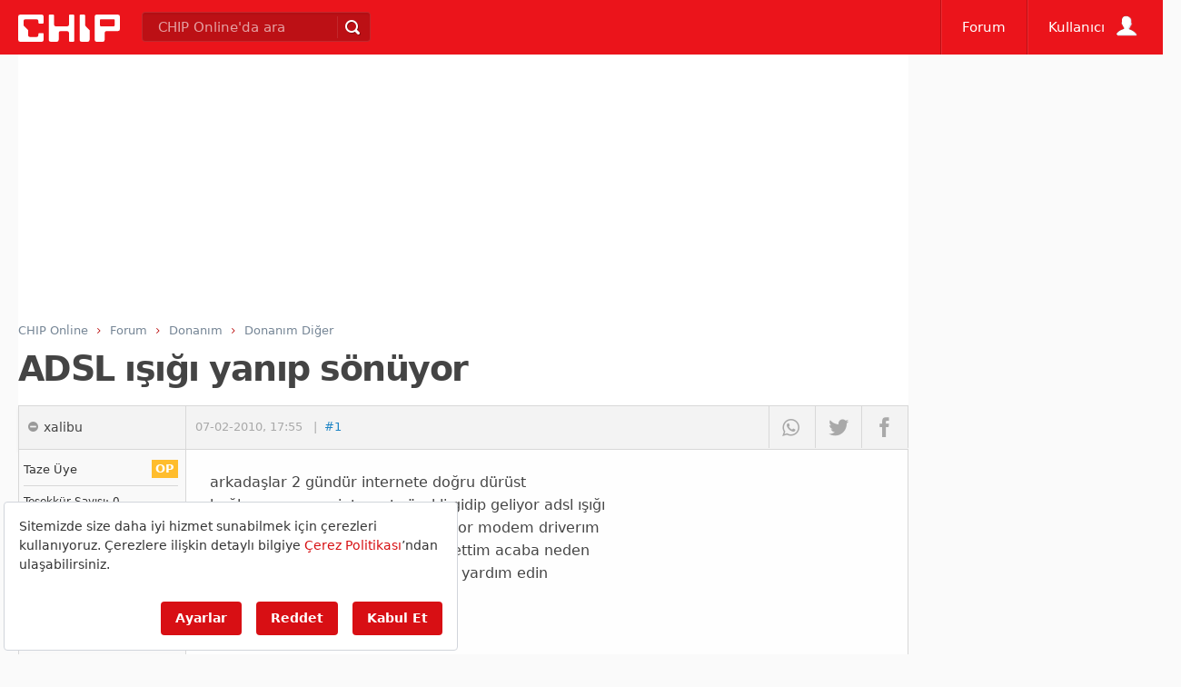

--- FILE ---
content_type: text/html; charset=utf-8
request_url: https://www.google.com/recaptcha/api2/aframe
body_size: 268
content:
<!DOCTYPE HTML><html><head><meta http-equiv="content-type" content="text/html; charset=UTF-8"></head><body><script nonce="kygeRDQDBlYouP1Iz3Tr5w">/** Anti-fraud and anti-abuse applications only. See google.com/recaptcha */ try{var clients={'sodar':'https://pagead2.googlesyndication.com/pagead/sodar?'};window.addEventListener("message",function(a){try{if(a.source===window.parent){var b=JSON.parse(a.data);var c=clients[b['id']];if(c){var d=document.createElement('img');d.src=c+b['params']+'&rc='+(localStorage.getItem("rc::a")?sessionStorage.getItem("rc::b"):"");window.document.body.appendChild(d);sessionStorage.setItem("rc::e",parseInt(sessionStorage.getItem("rc::e")||0)+1);localStorage.setItem("rc::h",'1768989431846');}}}catch(b){}});window.parent.postMessage("_grecaptcha_ready", "*");}catch(b){}</script></body></html>

--- FILE ---
content_type: application/javascript; charset=utf-8
request_url: https://fundingchoicesmessages.google.com/f/AGSKWxU4zCAq6TMIyiR2Em7eGum6OM-lDivA9Gf3Zp_rX_c5X9lFF9RsYMXU-c3y0-yevOi4EtKyuEzfunJAMXGTdkULzCWrAqFDcoxlp1dY0ge4BponTrCkySfyuOKgL7ztnVk3Xh82jEwB-0s5BAgiVPFiG--Gd2NnvxyryHhrhGMluf7xso1N3m7NwWVc/_/728x90h./contads./ad-amz./adblock.gif?/related-ads.
body_size: -1293
content:
window['a975d53a-9382-40ea-9792-7f0c6741c418'] = true;

--- FILE ---
content_type: image/svg+xml
request_url: https://forum.chip.com.tr/images/site/chipicons.svg
body_size: 889
content:
<?xml version="1.0" encoding="UTF-8" standalone="no"?>
<!-- Generator: Adobe Illustrator 18.0.0, SVG Export Plug-In . SVG Version: 6.00 Build 0)  -->
<!DOCTYPE svg  PUBLIC '-//W3C//DTD SVG 1.1//EN'  'http://www.w3.org/Graphics/SVG/1.1/DTD/svg11.dtd'>
<svg id="katman_1" xmlns="http://www.w3.org/2000/svg" xml:space="preserve" height="500px" viewBox="0 0 100 500" width="100px" version="1.1" y="0px" x="0px" xmlns:xlink="http://www.w3.org/1999/xlink" enable-background="new 0 0 100 500">
<polygon points="5.5 0 11 6 0 6" fill="#fff"/>
<polygon points="6.5 9 9.9 9 9.9 21 6.5 21 0.5 15.1" fill="#DBDBDB"/>
<polygon points="7 21 6 21 0 15 6 9 7 9 1 15" fill="#D1D1D1"/>
<polygon points="14 29.5 9 34 9 25"/>
<polygon points="4.5 25 9 30 0 30"/>
<polygon points="22.5 30 27 25 18 25"/>
<polygon points="27 29.5 32 34 32 25"/>
	<polygon points="5.5 40 11 46 0 46" fill="#ccc"/>
	<polygon points="5.5 41 10.1 46 0.9 46" fill="#F2F2F2"/>
	<polygon points="17 45.5 11 51 11 40" fill="#ccc"/>
	<polygon points="16 45.5 11 50.1 11 40.9" fill="#F2F2F2"/>
	<polygon points="23.5 46 18 40 29 40" fill="#ccc"/>
	<polygon points="23.5 45 18.9 40 28.1 40" fill="#F2F2F2"/>
	<polygon points="29 45.5 35 51 35 40" fill="#ccc"/>
	<polygon points="30 45.5 35 50.1 35 40.9" fill="#F2F2F2"/>
	<polygon points="5.5 51 11 57 0 57" fill="#ccc"/>
	<polygon points="5.5 52 10.1 57 0.9 57" fill="#fff"/>
	<polygon points="17 56.5 11 62 11 51" fill="#ccc"/>
	<polygon points="16 56.5 11 61.1 11 51.9" fill="#fff"/>
	<polygon points="23.5 57 18 51 29 51" fill="#ccc"/>
	<polygon points="23.5 56 18.9 51 28.1 51" fill="#fff"/>
	<polygon points="29 56.5 35 62 35 51" fill="#ccc"/>
	<polygon points="30 56.5 35 61.1 35 51.9" fill="#fff"/>
	<polygon points="9 64 18 72 0 72" fill="#ccc"/>
	<polygon points="9 65.3 16.5 72 1.5 72" fill="#F2F2F2"/>
	<polygon points="29 72 38 64 20 64" fill="#ccc"/>
	<polygon points="29 70.7 36.5 64 21.5 64" fill="#F2F2F2"/>
	<polygon points="48 73 40 82 40 64" fill="#ccc"/>
	<polygon points="46.7 73 40 80.5 40 65.5" fill="#F2F2F2"/>
	<polygon points="52 73 60 64 60 82" fill="#ccc"/>
	<polygon points="53.3 73 60 65.5 60 80.5" fill="#F2F2F2"/>
	<polygon points="9 84 18 92 0 92" fill="#ccc"/>
	<polygon points="9 85.3 16.5 92 1.5 92" fill="#fff"/>
	<polygon points="29 92 38 84 20 84" fill="#ccc"/>
	<polygon points="29 90.7 36.5 84 21.5 84" fill="#fff"/>
	<polygon points="48 93 40 102 40 84" fill="#ccc"/>
	<polygon points="46.7 93 40 100.5 40 85.5" fill="#fff"/>
	<polygon points="52 93 60 84 60 102" fill="#ccc"/>
	<polygon points="53.3 93 60 85.5 60 100.5" fill="#fff"/>
<polygon points="3.4 110 0 110 0 122 3.4 122 9.4 116.1" fill="#E67607"/>
<polygon points="3 122 4 122 10 116 4 110 3 110 9 116" fill="#CECABB"/>
</svg>
